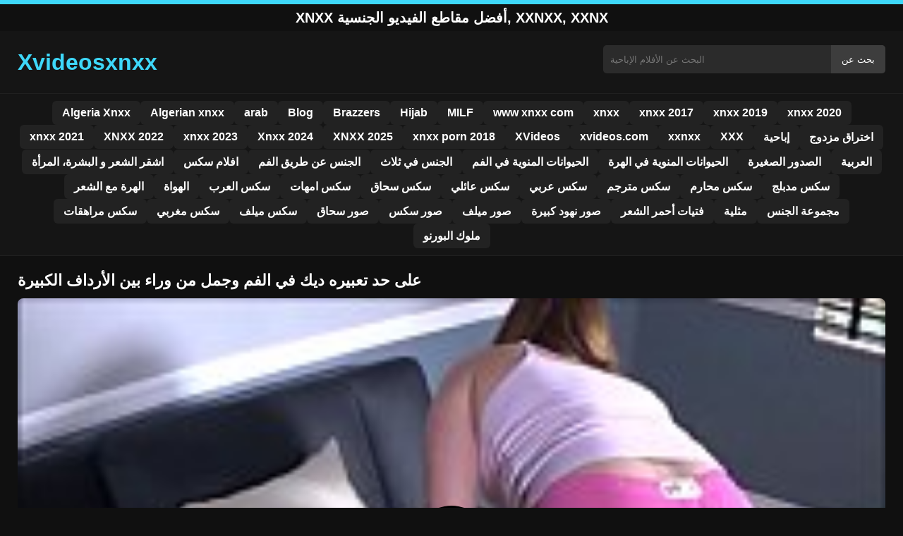

--- FILE ---
content_type: text/html; charset=UTF-8
request_url: https://xvideosxnxx.org/7784/
body_size: 9485
content:
<!DOCTYPE html><html lang="ar"><head><meta charset="utf-8"> <meta name="viewport" content="width=device-width, initial-scale=1"><meta name="google-site-verification" content="wohi8qwxOHTRCmNk682vok_SFFbKDmpnjGZKeGzgk1g"/> <meta name="rating" content="RTA-5042-1996-1400-1577-RTA"><meta name="rating" content="adult"> <title>على حد تعبيره ديك في الفم وجمل من وراء بين الأرداف الكبيرة</title> <meta name="description" content="على حد تعبيره ديك في الفم وجمل من وراء بين الأرداف الكبيرة"> <meta name="keywords" content="name, name, name, name, name, name, name, name, name, name"> <meta name="robots" content="index, follow"><meta property="og:title" content="على حد تعبيره ديك في الفم وجمل من وراء بين الأرداف الكبيرة"> <meta property="og:description" content="على حد تعبيره ديك في الفم وجمل من وراء بين الأرداف الكبيرة"> <meta property="og:type" content="video.other"> <meta property="og:image" content="https://xvideosxnxx.org/wp-content/uploads/2017/05/12-20.jpg"> <meta property="og:url" content="https://xvideosxnxx.org/7784/"> <meta property="og:site_name" content="شاهد سكس عربي 2025 مجانًا على xnxx"> <link rel="preload" as="image" href="https://xvideosxnxx.org/wp-content/uploads/2017/05/12-20.jpg" fetchpriority="high"> <link rel="icon" href="https://xvideosxnxx.org/wp-content/uploads/2020/08/cropped-Blue_square_X.png"><meta name='robots' content='max-image-preview:large'/><style>img:is([sizes=auto i],[sizes^="auto," i]){contain-intrinsic-size:3000px 1500px}</style><style id='classic-theme-styles-inline-css' type='text/css'>/*! This file is auto-generated */:0.wp-block-button__link{color:#fff;background-color:#32373c;border-radius:9999px;box-shadow:none;text-decoration:none;padding:calc(.667em + 2px) calc(1.333em + 2px);font-size:1.125em}.wp-block-file__button{background:#32373c;color:#fff;text-decoration:none}</style><style id='global-styles-inline-css' type='text/css'>:root{--wp--preset--aspect-ratio--square:1;--wp--preset--aspect-ratio--4-3:4/3;--wp--preset--aspect-ratio--3-4:3/4;--wp--preset--aspect-ratio--3-2:3/2;--wp--preset--aspect-ratio--2-3:2/3;--wp--preset--aspect-ratio--16-9:16/9;--wp--preset--aspect-ratio--9-16:9/16;--wp--preset--color--black:#000;--wp--preset--color--cyan-bluish-gray:#abb8c3;--wp--preset--color--white:#fff;--wp--preset--color--pale-pink:#f78da7;--wp--preset--color--vivid-red:#cf2e2e;--wp--preset--color--luminous-vivid-orange:#ff6900;--wp--preset--color--luminous-vivid-amber:#fcb900;--wp--preset--color--light-green-cyan:#7bdcb5;--wp--preset--color--vivid-green-cyan:#00d084;--wp--preset--color--pale-cyan-blue:#8ed1fc;--wp--preset--color--vivid-cyan-blue:#0693e3;--wp--preset--color--vivid-purple:#9b51e0;--wp--preset--gradient--vivid-cyan-blue-to-vivid-purple:linear-gradient(135deg,rgba(6,147,227,1) 0,rgb(155,81,224) 100%);--wp--preset--gradient--light-green-cyan-to-vivid-green-cyan:linear-gradient(135deg,rgb(122,220,180) 0,rgb(0,208,130) 100%);--wp--preset--gradient--luminous-vivid-amber-to-luminous-vivid-orange:linear-gradient(135deg,rgba(252,185,0,1) 0,rgba(255,105,0,1) 100%);--wp--preset--gradient--luminous-vivid-orange-to-vivid-red:linear-gradient(135deg,rgba(255,105,0,1) 0,rgb(207,46,46) 100%);--wp--preset--gradient--very-light-gray-to-cyan-bluish-gray:linear-gradient(135deg,rgb(238,238,238) 0,rgb(169,184,195) 100%);--wp--preset--gradient--cool-to-warm-spectrum:linear-gradient(135deg,rgb(74,234,220) 0,rgb(151,120,209) 20%,rgb(207,42,186) 40%,rgb(238,44,130) 60%,rgb(251,105,98) 80%,rgb(254,248,76) 100%);--wp--preset--gradient--blush-light-purple:linear-gradient(135deg,rgb(255,206,236) 0,rgb(152,150,240) 100%);--wp--preset--gradient--blush-bordeaux:linear-gradient(135deg,rgb(254,205,165) 0,rgb(254,45,45) 50%,rgb(107,0,62) 100%);--wp--preset--gradient--luminous-dusk:linear-gradient(135deg,rgb(255,203,112) 0,rgb(199,81,192) 50%,rgb(65,88,208) 100%);--wp--preset--gradient--pale-ocean:linear-gradient(135deg,rgb(255,245,203) 0,rgb(182,227,212) 50%,rgb(51,167,181) 100%);--wp--preset--gradient--electric-grass:linear-gradient(135deg,rgb(202,248,128) 0,rgb(113,206,126) 100%);--wp--preset--gradient--midnight:linear-gradient(135deg,rgb(2,3,129) 0,rgb(40,116,252) 100%);--wp--preset--font-size--small:13px;--wp--preset--font-size--medium:20px;--wp--preset--font-size--large:36px;--wp--preset--font-size--x-large:42px;--wp--preset--spacing--20:.44rem;--wp--preset--spacing--30:.67rem;--wp--preset--spacing--40:1rem;--wp--preset--spacing--50:1.5rem;--wp--preset--spacing--60:2.25rem;--wp--preset--spacing--70:3.38rem;--wp--preset--spacing--80:5.06rem;--wp--preset--shadow--natural:6px 6px 9px rgba(0,0,0,.2);--wp--preset--shadow--deep:12px 12px 50px rgba(0,0,0,.4);--wp--preset--shadow--sharp:6px 6px 0 rgba(0,0,0,.2);--wp--preset--shadow--outlined:6px 6px 0 -3px rgba(255,255,255,1),6px 6px rgba(0,0,0,1);--wp--preset--shadow--crisp:6px 6px 0 rgba(0,0,0,1)}:where(.is-layout-flex){gap:.5em}:where(.is-layout-grid){gap:.5em}body .is-layout-flex{display:flex}.is-layout-flex{flex-wrap:wrap;align-items:center}.is-layout-flex>:is(*,div){margin:0}body .is-layout-grid{display:grid}.is-layout-grid>:is(*,div){margin:0}:where(.wp-block-columns.is-layout-flex){gap:2em}:where(.wp-block-columns.is-layout-grid){gap:2em}:where(.wp-block-post-template.is-layout-flex){gap:1.25em}:where(.wp-block-post-template.is-layout-grid){gap:1.25em}.has-black-color{color:var(--wp--preset--color--black)!important}.has-cyan-bluish-gray-color{color:var(--wp--preset--color--cyan-bluish-gray)!important}.has-white-color{color:var(--wp--preset--color--white)!important}.has-pale-pink-color{color:var(--wp--preset--color--pale-pink)!important}.has-vivid-red-color{color:var(--wp--preset--color--vivid-red)!important}.has-luminous-vivid-orange-color{color:var(--wp--preset--color--luminous-vivid-orange)!important}.has-luminous-vivid-amber-color{color:var(--wp--preset--color--luminous-vivid-amber)!important}.has-light-green-cyan-color{color:var(--wp--preset--color--light-green-cyan)!important}.has-vivid-green-cyan-color{color:var(--wp--preset--color--vivid-green-cyan)!important}.has-pale-cyan-blue-color{color:var(--wp--preset--color--pale-cyan-blue)!important}.has-vivid-cyan-blue-color{color:var(--wp--preset--color--vivid-cyan-blue)!important}.has-vivid-purple-color{color:var(--wp--preset--color--vivid-purple)!important}.has-black-background-color{background-color:var(--wp--preset--color--black)!important}.has-cyan-bluish-gray-background-color{background-color:var(--wp--preset--color--cyan-bluish-gray)!important}.has-white-background-color{background-color:var(--wp--preset--color--white)!important}.has-pale-pink-background-color{background-color:var(--wp--preset--color--pale-pink)!important}.has-vivid-red-background-color{background-color:var(--wp--preset--color--vivid-red)!important}.has-luminous-vivid-orange-background-color{background-color:var(--wp--preset--color--luminous-vivid-orange)!important}.has-luminous-vivid-amber-background-color{background-color:var(--wp--preset--color--luminous-vivid-amber)!important}.has-light-green-cyan-background-color{background-color:var(--wp--preset--color--light-green-cyan)!important}.has-vivid-green-cyan-background-color{background-color:var(--wp--preset--color--vivid-green-cyan)!important}.has-pale-cyan-blue-background-color{background-color:var(--wp--preset--color--pale-cyan-blue)!important}.has-vivid-cyan-blue-background-color{background-color:var(--wp--preset--color--vivid-cyan-blue)!important}.has-vivid-purple-background-color{background-color:var(--wp--preset--color--vivid-purple)!important}.has-black-border-color{border-color:var(--wp--preset--color--black)!important}.has-cyan-bluish-gray-border-color{border-color:var(--wp--preset--color--cyan-bluish-gray)!important}.has-white-border-color{border-color:var(--wp--preset--color--white)!important}.has-pale-pink-border-color{border-color:var(--wp--preset--color--pale-pink)!important}.has-vivid-red-border-color{border-color:var(--wp--preset--color--vivid-red)!important}.has-luminous-vivid-orange-border-color{border-color:var(--wp--preset--color--luminous-vivid-orange)!important}.has-luminous-vivid-amber-border-color{border-color:var(--wp--preset--color--luminous-vivid-amber)!important}.has-light-green-cyan-border-color{border-color:var(--wp--preset--color--light-green-cyan)!important}.has-vivid-green-cyan-border-color{border-color:var(--wp--preset--color--vivid-green-cyan)!important}.has-pale-cyan-blue-border-color{border-color:var(--wp--preset--color--pale-cyan-blue)!important}.has-vivid-cyan-blue-border-color{border-color:var(--wp--preset--color--vivid-cyan-blue)!important}.has-vivid-purple-border-color{border-color:var(--wp--preset--color--vivid-purple)!important}.has-vivid-cyan-blue-to-vivid-purple-gradient-background{background:var(--wp--preset--gradient--vivid-cyan-blue-to-vivid-purple)!important}.has-light-green-cyan-to-vivid-green-cyan-gradient-background{background:var(--wp--preset--gradient--light-green-cyan-to-vivid-green-cyan)!important}.has-luminous-vivid-amber-to-luminous-vivid-orange-gradient-background{background:var(--wp--preset--gradient--luminous-vivid-amber-to-luminous-vivid-orange)!important}.has-luminous-vivid-orange-to-vivid-red-gradient-background{background:var(--wp--preset--gradient--luminous-vivid-orange-to-vivid-red)!important}.has-very-light-gray-to-cyan-bluish-gray-gradient-background{background:var(--wp--preset--gradient--very-light-gray-to-cyan-bluish-gray)!important}.has-cool-to-warm-spectrum-gradient-background{background:var(--wp--preset--gradient--cool-to-warm-spectrum)!important}.has-blush-light-purple-gradient-background{background:var(--wp--preset--gradient--blush-light-purple)!important}.has-blush-bordeaux-gradient-background{background:var(--wp--preset--gradient--blush-bordeaux)!important}.has-luminous-dusk-gradient-background{background:var(--wp--preset--gradient--luminous-dusk)!important}.has-pale-ocean-gradient-background{background:var(--wp--preset--gradient--pale-ocean)!important}.has-electric-grass-gradient-background{background:var(--wp--preset--gradient--electric-grass)!important}.has-midnight-gradient-background{background:var(--wp--preset--gradient--midnight)!important}.has-small-font-size{font-size:var(--wp--preset--font-size--small)!important}.has-medium-font-size{font-size:var(--wp--preset--font-size--medium)!important}.has-large-font-size{font-size:var(--wp--preset--font-size--large)!important}.has-x-large-font-size{font-size:var(--wp--preset--font-size--x-large)!important}:where(.wp-block-post-template.is-layout-flex){gap:1.25em}:where(.wp-block-post-template.is-layout-grid){gap:1.25em}:where(.wp-block-columns.is-layout-flex){gap:2em}:where(.wp-block-columns.is-layout-grid){gap:2em}:root :where(.wp-block-pullquote){font-size:1.5em;line-height:1.6}</style><link rel="canonical" href="https://xvideosxnxx.org/7784/"/><link rel='shortlink' href='https://xvideosxnxx.org/?p=7784'/><link rel="icon" href="https://xvideosxnxx.org/wp-content/uploads/2020/08/cropped-Blue_square_X-32x32.png" sizes="32x32"/><link rel="icon" href="https://xvideosxnxx.org/wp-content/uploads/2020/08/cropped-Blue_square_X-192x192.png" sizes="192x192"/><link rel="apple-touch-icon" href="https://xvideosxnxx.org/wp-content/uploads/2020/08/cropped-Blue_square_X-180x180.png"/><meta name="msapplication-TileImage" content="https://xvideosxnxx.org/wp-content/uploads/2020/08/cropped-Blue_square_X-270x270.png"/><style>:root{--primary-bg:#101010;--secondary-bg:#151515;--tertiary-bg:#1b1b1b;--quaternary-bg:#111;--card-bg:#1e1e1e;--input-bg:#2b2b2b;--button-bg:#3d3d3d;--element-bg:#222;--text-primary:#fff;--text-secondary:#ededed;--text-muted:#f0f0f0;--text-gray:#ccc;--accent-primary:#3ed8fa;--accent-hover:#fa2828;--border-primary:#333;--border-secondary:#202020;--border-tertiary:#444;--font-family:-apple-system,BlinkMacSystemFont,Segoe UI,Roboto,Oxygen,Ubuntu,Cantarell,Fira Sans,Droid Sans,Helvetica Neue,sans-serif}body{font-family:var(--font-family);background:var(--primary-bg);color:var(--text-primary);margin:0;padding:0;overflow-x:hidden}input,textarea,select,option,button{font-family:var(--font-family);outline:none}a{color:var(--accent-primary);text-decoration:none}a:hover{color:var(--text-primary)}.container{width:100%;max-width:1250px;margin:0 auto;padding:10px;box-sizing:border-box}#header{background:var(--secondary-bg);padding:0;position:relative}.logo{float:left;width:270px}.logo svg{width:100%;height:auto}.cautare{float:right;max-width:100%;width:400px;margin-top:10px;position:relative;box-sizing:border-box}.cautare input[type=text]{width:100%;height:40px;background:var(--input-bg);border:none;color:var(--text-primary);padding-left:10px;border-radius:5px;box-sizing:border-box}.cautare input[type=submit]{position:absolute;right:0;top:0;height:40px;background:var(--button-bg);color:var(--text-primary);border:none;padding:0 15px;border-radius:0 5px 5px 0;cursor:pointer}.cautare input[type=submit]:hover{background:var(--accent-primary);color:var(--element-bg)}.mobile_btn{display:none;position:absolute;right:15px;top:15px;font-size:26px;cursor:pointer;color:var(--text-primary)}.meniu{background:var(--secondary-bg);border-top:1px solid var(--border-secondary);border-bottom:1px solid var(--border-secondary);display:block}.meniu ul{display:flex;flex-wrap:wrap;justify-content:center;list-style:none;padding:0;margin:0;gap:8px}.meniu ul li{margin:0}.meniu ul li a{display:block;padding:8px 14px;border-radius:6px;background:var(--element-bg);color:var(--text-primary);font-weight:bold;transition:background .2s}.meniu ul li a:hover{background:var(--accent-primary);color:var(--element-bg)}.clear{clear:both}@media (max-width:910px){.logo{float:none;text-align:center;margin-bottom:10px}.cautare{float:none;width:100%;margin-top:10px}.mobile_btn{display:block}.meniu{display:none}.meniu.open{display:block}}.lista_filme ul{display:grid;grid-template-columns:repeat(auto-fit,minmax(calc(33.33% - 15px),1fr));gap:15px;justify-content:center;padding:0;list-style:none}.lista_filme ul li{background:var(--tertiary-bg);border:1px solid var(--border-primary);border-radius:8px;transition:transform .2s;overflow:hidden}.lista_filme ul li:hover{transform:translateY(-5px);border-color:var(--accent-primary)}.lista_filme ul li .thumb img{width:100%;height:auto;display:block}.lista_filme ul li .titlu h3{display:block;display:-webkit-box;padding:10px;font-size:16px;font-weight:bold;color:var(--accent-primary);text-align:center;height:37px;overflow:hidden;-webkit-line-clamp:2;-webkit-box-orient:vertical;text-overflow:ellipsis;overflow:hidden}@media (max-width:768px){.lista_filme ul{grid-template-columns:repeat(auto-fit,minmax(50%,1fr))}}.player{width:100%;aspect-ratio:16/9;position:relative;background:#000;border-radius:8px;overflow:hidden}.player video{width:100%;height:100%;display:block;object-fit:cover}#video-play{position:absolute;top:50%;left:50%;transform:translate(-50%,-50%);width:80px;height:80px;background:rgba(0,0,0,.5);border-radius:50%;cursor:pointer;display:flex;justify-content:center;align-items:center}#video-play::before{content:'';display:inline-block;width:0;height:0;border-left:20px solid white;border-top:12px solid transparent;border-bottom:12px solid transparent}.playing #video-play{display:none}.info_film{background:var(--quaternary-bg);margin-top:20px;padding:15px;border-radius:8px;color:var(--text-primary);font-size:14px;line-height:1.6}.info_film .row{display:flex;justify-content:space-between;flex-wrap:wrap;border-bottom:1px solid var(--border-primary);padding:8px 0}.info_film .row .stanga{flex:1 1 50%;color:var(--accent-primary)}.info_film .row .dreapta{flex:1 1 50%;text-align:right;color:var(--accent-primary)}@media (max-width:768px){.info_film .row{flex-direction:column;text-align:left}.info_film .row .dreapta{text-align:left;margin-top:5px}}.page-numbers,.wp-pagenavi a,.wp-pagenavi span{display:inline-block;padding:8px 14px;margin:5px 3px;background:var(--element-bg);color:var(--text-primary);border:1px solid var(--border-tertiary);border-radius:6px;text-decoration:none;font-weight:bold;transition:all .2s}.page-numbers:hover,.wp-pagenavi a:hover{background:var(--accent-primary);border-color:var(--accent-primary);color:var(--element-bg)}.wp-pagenavi .current{background:var(--accent-primary);border-color:var(--accent-primary);color:var(--element-bg)}.top{text-align:center;margin:0;position:relative}.top::before{content:"";display:block;height:6px;width:100%;background:var(--accent-primary)}.top h1,.top b{display:block;font-size:20px;font-weight:bold;color:var(--text-primary);text-transform:uppercase;margin:0;padding:7px 0}.links{text-align:center;margin-top:10px}.links ul{list-style:none;margin:0;padding:0}.links li{display:inline-block;margin:0 5px}.links a{display:inline-block;padding:8px 12px;color:var(--accent-primary);font-weight:bold;text-decoration:none;font-size:14px}.links a:hover{color:var(--text-primary);text-decoration:underline}.copy{text-align:center;color:var(--text-gray);font-size:14px;margin:10px 0;padding:10px 0}@media (max-width:768px){.links li{display:block;margin:5px 0}}.categories{display:flex;flex-wrap:nowrap;overflow-x:scroll;padding:5px 0 10px;scrollbar-width:none;margin:15px 0 -10px 0;position:relative}.categories::-webkit-scrollbar{display:none}.categories a{color:var(--text-primary);background:var(--element-bg);margin:0 10px 0 0;white-space:nowrap;height:30px;line-height:30px;font-weight:500;border-radius:6px;transition:background .2s}.categories a:hover{background:var(--accent-primary);color:var(--element-bg)}.categories a h2{display:block;margin:0;padding:0 10px;font-size:15px}.categories a h2:before{content:"\25B6\00A0"}@media (max-width:918px){.categories{scrollbar-width:thin;scrollbar-color:#666 #161616}}.global-title{font-size:22px;line-height:1.4;margin:10px 0;font-weight:600}.show_list{display:flex;flex-wrap:wrap;gap:10px;padding:10px 0;margin:20px 0;list-style:none;min-height:40px;opacity:0;animation:fadeInList .3s ease-in-out forwards}@keyframes fadeInList{to{opacity:1}}.show_list li{flex:0 0 auto}.show_list li a{display:inline-block;background:var(--card-bg);color:var(--text-primary);padding:6px 12px;border-radius:6px;font-size:14px;white-space:nowrap;border:1px solid var(--border-secondary);transition:background .2s ease,color .2s ease,transform .2s ease}.show_list li a:hover{background:var(--accent-primary);color:var(--element-bg);transform:translateY(-2px)}</style></head><body class="dark-theme"><div class="top"><b>xnxx أفضل مقاطع الفيديو الجنسية, xxnxx, xxnx</b></div><header id="header"><div class="container"><div class="logo"><a href="https://xvideosxnxx.org" title="xnxx 2025، xxnxx 2024 ، شاهد هنا أفضل الأفلام العربية"><svg viewBox="0 0 210 50" xmlns="http://www.w3.org/2000/svg"><text x="0" y="35" font-size="25" fill="#3ed8fa" font-weight="bold">Xvideosxnxx</text></svg></a></div><div class="cautare"><form action="https://xvideosxnxx.org/" method="get"><input type="text" name="s" placeholder="البحث عن الأفلام الإباحية"><input type="submit" value="بحث عن"></form></div><div class="mobile_btn" onclick="document.getElementById('menu').classList.toggle('open')">☰</div><div class="clear"></div></div><nav id="menu" class="meniu"><div class="container"><ul><li><a href="https://xvideosxnxx.org/category/algeria-xnxx/">Algeria Xnxx</a></li><li><a href="https://xvideosxnxx.org/category/algerian-xnxx/">Algerian xnxx</a></li><li><a href="https://xvideosxnxx.org/category/arab/">arab</a></li><li><a href="https://xvideosxnxx.org/category/blog/">Blog</a></li><li><a href="https://xvideosxnxx.org/category/brazzers/">Brazzers</a></li><li><a href="https://xvideosxnxx.org/category/hijab/">Hijab</a></li><li><a href="https://xvideosxnxx.org/category/milf/">MILF</a></li><li><a href="https://xvideosxnxx.org/category/www-xnxx-com/">www xnxx com</a></li><li><a href="https://xvideosxnxx.org/category/xnxx/">xnxx</a></li><li><a href="https://xvideosxnxx.org/category/xnxx-2017/">xnxx 2017</a></li><li><a href="https://xvideosxnxx.org/category/xnxx-2019/">xnxx 2019</a></li><li><a href="https://xvideosxnxx.org/category/xnxx-2020/">xnxx 2020</a></li><li><a href="https://xvideosxnxx.org/category/xnxx-2021/">xnxx 2021</a></li><li><a href="https://xvideosxnxx.org/category/xnxx-2022/">XNXX 2022</a></li><li><a href="https://xvideosxnxx.org/category/xnxx-2023/">xnxx 2023</a></li><li><a href="https://xvideosxnxx.org/category/xnxx-2024/">Xnxx 2024</a></li><li><a href="https://xvideosxnxx.org/category/xnxx-2025/">XNXX 2025</a></li><li><a href="https://xvideosxnxx.org/category/xnxx-porn-2018/">xnxx porn 2018</a></li><li><a href="https://xvideosxnxx.org/category/xvideos/">XVideos</a></li><li><a href="https://xvideosxnxx.org/category/xvideos-com/">xvideos.com</a></li><li><a href="https://xvideosxnxx.org/category/xxnxx/">xxnxx</a></li><li><a href="https://xvideosxnxx.org/category/xxx/">XXX</a></li><li><a href="https://xvideosxnxx.org/category/%d8%a5%d8%a8%d8%a7%d8%ad%d9%8a%d8%a9/">إباحية</a></li><li><a href="https://xvideosxnxx.org/category/%d8%a7%d8%ae%d8%aa%d8%b1%d8%a7%d9%82-%d9%85%d8%b2%d8%af%d9%88%d8%ac/">اختراق مزدوج</a></li><li><a href="https://xvideosxnxx.org/category/%d8%a7%d8%b4%d9%82%d8%b1-%d8%a7%d9%84%d8%b4%d8%b9%d8%b1-%d9%88-%d8%a7%d9%84%d8%a8%d8%b4%d8%b1%d8%a9%d8%8c-%d8%a7%d9%84%d9%85%d8%b1%d8%a3%d8%a9/">اشقر الشعر و البشرة، المرأة</a></li><li><a href="https://xvideosxnxx.org/category/%d8%a7%d9%81%d9%84%d8%a7%d9%85-%d8%b3%d9%83%d8%b3/">افلام سكس</a></li><li><a href="https://xvideosxnxx.org/category/%d8%a7%d9%84%d8%ac%d9%86%d8%b3-%d8%b9%d9%86-%d8%b7%d8%b1%d9%8a%d9%82-%d8%a7%d9%84%d9%81%d9%85/">الجنس عن طريق الفم</a></li><li><a href="https://xvideosxnxx.org/category/%d8%a7%d9%84%d8%ac%d9%86%d8%b3-%d9%81%d9%8a-%d8%ab%d9%84%d8%a7%d8%ab/">الجنس في ثلاث</a></li><li><a href="https://xvideosxnxx.org/category/%d8%a7%d9%84%d8%ad%d9%8a%d9%88%d8%a7%d9%86%d8%a7%d8%aa-%d8%a7%d9%84%d9%85%d9%86%d9%88%d9%8a%d8%a9-%d9%81%d9%8a-%d8%a7%d9%84%d9%81%d9%85/">الحيوانات المنوية في الفم</a></li><li><a href="https://xvideosxnxx.org/category/%d8%a7%d9%84%d8%ad%d9%8a%d9%88%d8%a7%d9%86%d8%a7%d8%aa-%d8%a7%d9%84%d9%85%d9%86%d9%88%d9%8a%d8%a9-%d9%81%d9%8a-%d8%a7%d9%84%d9%87%d8%b1%d8%a9/">الحيوانات المنوية في الهرة</a></li><li><a href="https://xvideosxnxx.org/category/%d8%a7%d9%84%d8%b5%d8%af%d9%88%d8%b1-%d8%a7%d9%84%d8%b5%d8%ba%d9%8a%d8%b1%d8%a9/">الصدور الصغيرة</a></li><li><a href="https://xvideosxnxx.org/category/%d8%a7%d9%84%d8%b9%d8%b1%d8%a8%d9%8a%d8%a9/">العربية</a></li><li><a href="https://xvideosxnxx.org/category/%d8%a7%d9%84%d9%87%d8%b1%d8%a9-%d9%85%d8%b9-%d8%a7%d9%84%d8%b4%d8%b9%d8%b1/">الهرة مع الشعر</a></li><li><a href="https://xvideosxnxx.org/category/%d8%a7%d9%84%d9%87%d9%88%d8%a7%d8%a9/">الهواة</a></li><li><a href="https://xvideosxnxx.org/category/%d8%b3%d9%83%d8%b3-%d8%a7%d9%84%d8%b9%d8%b1%d8%a8/">سكس العرب</a></li><li><a href="https://xvideosxnxx.org/category/%d8%b3%d9%83%d8%b3-%d8%a7%d9%85%d9%87%d8%a7%d8%aa/">سكس امهات</a></li><li><a href="https://xvideosxnxx.org/category/%d8%b3%d9%83%d8%b3-%d8%b3%d8%ad%d8%a7%d9%82/">سكس سحاق</a></li><li><a href="https://xvideosxnxx.org/category/%d8%b3%d9%83%d8%b3-%d8%b9%d8%a7%d8%a6%d9%84%d9%8a/">سكس عائلي</a></li><li><a href="https://xvideosxnxx.org/category/%d8%b3%d9%83%d8%b3-%d8%b9%d8%b1%d8%a8%d9%8a/">سكس عربي</a></li><li><a href="https://xvideosxnxx.org/category/%d8%b3%d9%83%d8%b3-%d9%85%d8%aa%d8%b1%d8%ac%d9%85/">سكس مترجم</a></li><li><a href="https://xvideosxnxx.org/category/%d8%b3%d9%83%d8%b3-%d9%85%d8%ad%d8%a7%d8%b1%d9%85/">سكس محارم</a></li><li><a href="https://xvideosxnxx.org/category/%d8%b3%d9%83%d8%b3-%d9%85%d8%af%d8%a8%d9%84%d8%ac/">سكس مدبلج</a></li><li><a href="https://xvideosxnxx.org/category/%d8%b3%d9%83%d8%b3-%d9%85%d8%b1%d8%a7%d9%87%d9%82%d8%a7%d8%aa/">سكس مراهقات</a></li><li><a href="https://xvideosxnxx.org/category/%d8%b3%d9%83%d8%b3-%d9%85%d8%ba%d8%b1%d8%a8%d9%8a/">سكس مغربي</a></li><li><a href="https://xvideosxnxx.org/category/%d8%b3%d9%83%d8%b3-%d9%85%d9%8a%d9%84%d9%81/">سكس ميلف</a></li><li><a href="https://xvideosxnxx.org/category/%d8%b5%d9%88%d8%b1-%d8%b3%d8%ad%d8%a7%d9%82/">صور سحاق</a></li><li><a href="https://xvideosxnxx.org/category/%d8%b5%d9%88%d8%b1-%d8%b3%d9%83%d8%b3/">صور سكس</a></li><li><a href="https://xvideosxnxx.org/category/%d8%b5%d9%88%d8%b1-%d9%85%d9%8a%d9%84%d9%81/">صور ميلف</a></li><li><a href="https://xvideosxnxx.org/category/%d8%b5%d9%88%d8%b1-%d9%86%d9%87%d9%88%d8%af-%d9%83%d8%a8%d9%8a%d8%b1%d8%a9/">صور نهود كبيرة</a></li><li><a href="https://xvideosxnxx.org/category/%d9%81%d8%aa%d9%8a%d8%a7%d8%aa-%d8%a3%d8%ad%d9%85%d8%b1-%d8%a7%d9%84%d8%b4%d8%b9%d8%b1/">فتيات أحمر الشعر</a></li><li><a href="https://xvideosxnxx.org/category/%d9%85%d8%ab%d9%84%d9%8a%d8%a9/">مثلية</a></li><li><a href="https://xvideosxnxx.org/category/%d9%85%d8%ac%d9%85%d9%88%d8%b9%d8%a9-%d8%a7%d9%84%d8%ac%d9%86%d8%b3/">مجموعة الجنس</a></li><li><a href="https://xvideosxnxx.org/category/%d9%85%d9%84%d9%88%d9%83-%d8%a7%d9%84%d8%a8%d9%88%d8%b1%d9%86%d9%88/">ملوك البورنو</a></li></ul></div></nav></header><div id="content_film"> <div class="container"><script type="application/ld+json">{"@context":"https://schema.org","@type":"VideoObject","name":"على حد تعبيره ديك في الفم وجمل من وراء بين الأرداف الكبيرة","description":"على حد تعبيره ديك في الفم وجمل من وراء بين الأرداف الكبيرة","thumbnailUrl":"https://xvideosxnxx.org/wp-content/uploads/2017/05/12-20.jpg","uploadDate":"2017-05-23T11:28:26+00:00","contentUrl":"https://xvideosxnxx.org/videolink/7784.m3u8","embedUrl":"","duration":"PT3M1S","interactionCount":"2345","publisher":{"@type":"Organization","name":"شاهد سكس عربي 2025 مجانًا على xnxx","logo":{"@type":"ImageObject","url":"https://xvideosxnxx.org/wp-content/uploads/2020/08/cropped-Blue_square_X.png"}}}</script><h1 class="global-title">على حد تعبيره ديك في الفم وجمل من وراء بين الأرداف الكبيرة</h1><div class="player" id="player"><video id="videoplayer" preload="none" poster="https://xvideosxnxx.org/wp-content/uploads/2017/05/12-20.jpg" controls playsinline><source src="https://xvideosxnxx.org/videolink/7784.m3u8" type="application/vnd.apple.mpegurl"></video><div id="video-play"></div></div><style>.player{width:100%;height:auto;position:relative;background:#000}.player video{width:100%!important;height:auto!important;background:#000}#video-play{position:absolute;top:50%;left:50%;transform:translate(-50%,-50%);width:6.5em;height:6.5em;background-color:#000;border-radius:50%;display:flex;justify-content:center;align-items:center;cursor:pointer;border:none;transition:opacity .3s}#video-play::before{content:'';display:inline-block;width:0;height:0;font-size:40px;margin-left:5px;border-left:.7em solid white;border-top:.4em solid transparent;border-bottom:.4em solid transparent}.playing #video-play{display:none}</style><script src="https://cdn.jsdelivr.net/npm/hls.js@1.4.0"></script><script>document.addEventListener("DOMContentLoaded",function(){const video=document.getElementById('videoplayer');const playButton=document.getElementById('video-play');const videoContainer=document.getElementById('player');const videoSourceUrl="https://xvideosxnxx.org/videolink/7784.m3u8";playButton.addEventListener('click',function(){videoContainer.classList.add('playing');if(!video.src){if(Hls.isSupported()){const hls=new Hls();hls.loadSource(videoSourceUrl);hls.attachMedia(video)}else if(video.canPlayType('application/vnd.apple.mpegurl')){video.src=videoSourceUrl}}video.play()});video.addEventListener('play',function(){videoContainer.classList.add('playing')})});</script><div class="categories"><a href="https://xvideosxnxx.org/category/%d8%a5%d8%a8%d8%a7%d8%ad%d9%8a%d8%a9/" title="إباحية"><h2>إباحية</h2></a> <a href="https://xvideosxnxx.org/category/%d8%a7%d9%84%d8%ac%d9%86%d8%b3-%d8%b9%d9%86-%d8%b7%d8%b1%d9%8a%d9%82-%d8%a7%d9%84%d9%81%d9%85/" title="الجنس عن طريق الفم"><h2>الجنس عن طريق الفم</h2></a></div><div class="row"><div class="stanga"><p>على حد تعبيره ديك في الفم وجمل من وراء بين الأرداف الكبيرة</p></div><div class="dreapta"></div><div class="clear"></div></div><div style="text-align:center;margin:20px 0;"> <a href="https://xvideosxnxx.org/add.php" target="_blank" rel="nofollow sponsored noopener noreferrer" title="Mergi la ofertă"><img src="https://xvideosxnxx.org/wp-content/uploads/2025/08/pnngggg.jpg" alt="ads" style="max-width:100%;height:auto;border-radius:8px;" /></a></div><b class="global-title">فيديوهات xnxx مشابهة</b><div class="lista_filme"><ul><li><div class="thumb"><a href="https://xvideosxnxx.org/82092/" title="هذه المرأة ذات الثديين الكبيرين تستمتع بجنس شرجي مكثف للغاية"><img width="240" height="130" src="https://xvideosxnxx.org/wp-content/uploads/2025/07/0e6c59b8eb3c499ae0969cb8934e294a.jpg" alt="هذه المرأة ذات الثديين الكبيرين تستمتع بجنس شرجي مكثف للغاية" fetchpriority="high"></a></div><div class="titlu"><a href="https://xvideosxnxx.org/82092/" title="هذه المرأة ذات الثديين الكبيرين تستمتع بجنس شرجي مكثف للغاية"><h3>هذه المرأة ذات الثديين الكبيرين تستمتع بجنس شرجي مكثف للغاية</h3></a></div></li><li><div class="thumb"><a href="https://xvideosxnxx.org/81037/" title="لطالما عادت إلى القضيب الذي أعطاها رضاها الكبير"><img width="240" height="130" src="https://xvideosxnxx.org/wp-content/uploads/2025/05/7a98bb0619d1cb05cc81b1a3aa5d8694.jpg" alt="لطالما عادت إلى القضيب الذي أعطاها رضاها الكبير" loading="lazy"></a></div><div class="titlu"><a href="https://xvideosxnxx.org/81037/" title="لطالما عادت إلى القضيب الذي أعطاها رضاها الكبير"><h3>لطالما عادت إلى القضيب الذي أعطاها رضاها الكبير</h3></a></div></li><li><div class="thumb"><a href="https://xvideosxnxx.org/79667/" title="لإثارتها يدلك فرجها ويقبلها بما فيه الكفاية"><img width="240" height="130" src="https://xvideosxnxx.org/wp-content/uploads/2025/03/7393d83e43ac2e337b6ca5173c1784d7.jpg" alt="لإثارتها يدلك فرجها ويقبلها بما فيه الكفاية" loading="lazy"></a></div><div class="titlu"><a href="https://xvideosxnxx.org/79667/" title="لإثارتها يدلك فرجها ويقبلها بما فيه الكفاية"><h3>لإثارتها يدلك فرجها ويقبلها بما فيه الكفاية</h3></a></div></li><li><div class="thumb"><a href="https://xvideosxnxx.org/79270/" title="يتم مضاجعة الفتاتين بمتعة كبيرة من قبل رجلين آخرين لا يعرفانهما"><img width="240" height="130" src="https://xvideosxnxx.org/wp-content/uploads/2025/02/1f890e6b18b742b5f15ec067937e46b7.jpg" alt="يتم مضاجعة الفتاتين بمتعة كبيرة من قبل رجلين آخرين لا يعرفانهما" loading="lazy"></a></div><div class="titlu"><a href="https://xvideosxnxx.org/79270/" title="يتم مضاجعة الفتاتين بمتعة كبيرة من قبل رجلين آخرين لا يعرفانهما"><h3>يتم مضاجعة الفتاتين بمتعة كبيرة من قبل رجلين آخرين لا يعرفانهما</h3></a></div></li><li><div class="thumb"><a href="https://xvideosxnxx.org/81024/" title="طالبات يمارسون الجنس في غرفة التمثيل ويثيرون ضجة كبيرة"><img width="240" height="130" src="https://xvideosxnxx.org/wp-content/uploads/2025/05/6c0e4bc06f5e61133076985d96b5d0b0.jpg" alt="طالبات يمارسون الجنس في غرفة التمثيل ويثيرون ضجة كبيرة" loading="lazy"></a></div><div class="titlu"><a href="https://xvideosxnxx.org/81024/" title="طالبات يمارسون الجنس في غرفة التمثيل ويثيرون ضجة كبيرة"><h3>طالبات يمارسون الجنس في غرفة التمثيل ويثيرون ضجة كبيرة</h3></a></div></li><li><div class="thumb"><a href="https://xvideosxnxx.org/80695/" title="جلسة جنس فموي مكثفة تمارسها الشقراء بعمق كما الشقراء"><img width="240" height="130" src="https://xvideosxnxx.org/wp-content/uploads/2025/05/4c006c83b5607bb3ea77c88c99df35bf.jpg" alt="جلسة جنس فموي مكثفة تمارسها الشقراء بعمق كما الشقراء" loading="lazy"></a></div><div class="titlu"><a href="https://xvideosxnxx.org/80695/" title="جلسة جنس فموي مكثفة تمارسها الشقراء بعمق كما الشقراء"><h3>جلسة جنس فموي مكثفة تمارسها الشقراء بعمق كما الشقراء</h3></a></div></li><li><div class="thumb"><a href="https://xvideosxnxx.org/78739/" title="بيده اليسرى ، يحدك ديك هذا الرجل الأسود بشكل جيد للغاية ، وحتى أنه تمكن من"><img width="240" height="130" src="https://xvideosxnxx.org/wp-content/uploads/2025/01/e8a767ee75f7f604c066eb1f9007f5a7.jpg" alt="بيده اليسرى ، يحدك ديك هذا الرجل الأسود بشكل جيد للغاية ، وحتى أنه تمكن من" loading="lazy"></a></div><div class="titlu"><a href="https://xvideosxnxx.org/78739/" title="بيده اليسرى ، يحدك ديك هذا الرجل الأسود بشكل جيد للغاية ، وحتى أنه تمكن من"><h3>بيده اليسرى ، يحدك ديك هذا الرجل الأسود بشكل جيد للغاية ، وحتى أنه تمكن من</h3></a></div></li><li><div class="thumb"><a href="https://xvideosxnxx.org/81636/" title="أكثر النجمات الإباحية إثارة يستمنين بعضهن البعض"><img width="240" height="130" src="https://xvideosxnxx.org/wp-content/uploads/2025/06/45c26e0fc35ddba2c77022a69f8f3664.jpg" alt="أكثر النجمات الإباحية إثارة يستمنين بعضهن البعض" loading="lazy"></a></div><div class="titlu"><a href="https://xvideosxnxx.org/81636/" title="أكثر النجمات الإباحية إثارة يستمنين بعضهن البعض"><h3>أكثر النجمات الإباحية إثارة يستمنين بعضهن البعض</h3></a></div></li><li><div class="thumb"><a href="https://xvideosxnxx.org/79143/" title="تجعلك تفكر في فرجها الصغير طوال الوقت"><img width="240" height="130" src="https://xvideosxnxx.org/wp-content/uploads/2025/02/24b41fa4fae50e9f108481adaad24f34.jpg" alt="تجعلك تفكر في فرجها الصغير طوال الوقت" loading="lazy"></a></div><div class="titlu"><a href="https://xvideosxnxx.org/79143/" title="تجعلك تفكر في فرجها الصغير طوال الوقت"><h3>تجعلك تفكر في فرجها الصغير طوال الوقت</h3></a></div></li></ul></div></div></div><div id="footer"><div class="container"><div class="copy"><span>&copy; Copyright 2025 قم بتشغيل أفضل الأفلام ومقاطع الفيديو xnxx xvideos. All rights reserved XVIDEOSXNXX.ORG</span></div><div class="links"><div class="menu"><ul><li class="page_item page-item-82475"><a href="https://xvideosxnxx.org/dmca/">DMCA</a></li><li class="page_item page-item-82299"><a href="https://xvideosxnxx.org/porn/">porn</a></li><li class="page_item page-item-82473"><a href="https://xvideosxnxx.org/18-usc-2257/">إعلان 18 USC 2257</a></li><li class="page_item page-item-82477"><a href="https://xvideosxnxx.org/terms/">الشروط والأحكام</a></li></ul></div></div></div></div><script>!function(){"use strict";let e,t;const n=new Set,o=document.createElement("link"),a=o.relList&&o.relList.supports&&o.relList.supports("prefetch")&&window.IntersectionObserver&&"isIntersecting"in IntersectionObserverEntry.prototype,i="instantAllowQueryString"in document.body.dataset,s="instantAllowExternalLinks"in document.body.dataset,r="instantWhitelist"in document.body.dataset;let c=65,l=!1,d=!1,u=!1;if("instantIntensity"in document.body.dataset){let e=document.body.dataset.instantIntensity;if("mousedown"==e.substr(0,9))l=!0,"mousedown-only"==e&&(d=!0);else if("viewport"==e.substr(0,8))navigator.connection&&(navigator.connection.saveData||navigator.connection.effectiveType.includes("2g"))||("viewport"==e?document.documentElement.clientWidth*document.documentElement.clientHeight<45e4&&(u=!0):"viewport-all"==e&&(u=!0));else{let t=parseInt(e);isNaN(t)||(c=t)}}function h(e){return!(!e||!e.href||e.href===location.href)&&(!e.hasAttribute("download")&&!e.hasAttribute("target")&&(!(!s&&e.hostname!==location.hostname)&&(!(!i&&e.search&&e.search!==location.search)&&((!e.hash||e.pathname+e.search!==location.pathname+location.search)&&(!(r&&!e.hasAttribute("data-instant"))&&!e.hasAttribute("data-no-instant"))))))}function m(e){if(n.has(e))return;n.add(e);const t=document.createElement("link");t.rel="prefetch",t.href=e,document.head.appendChild(t)}function f(){e&&(clearTimeout(e),e=void 0)}if(a){let n={capture:!0,passive:!0};if(d||document.addEventListener("touchstart",function(e){t=performance.now();let n=e.target.closest("a");h(n)&&m(n.href)},n),l?document.addEventListener("mousedown",function(e){let t=e.target.closest("a");h(t)&&m(t.href)},n):document.addEventListener("mouseover",function(n){if(performance.now()-t<1100)return;let o=n.target.closest("a");h(o)&&(o.addEventListener("mouseout",f,{passive:!0}),e=setTimeout(()=>{m(o.href),e=void 0},c))},n),u){let e;(e=window.requestIdleCallback?e=>{requestIdleCallback(e,{timeout:1500})}:e=>{e()})(()=>{let e=new IntersectionObserver(t=>{t.forEach(t=>{if(t.isIntersecting){let n=t.target;e.unobserve(n),m(n.href)}})});document.querySelectorAll("a").forEach(t=>{h(t)&&e.observe(t)})})}}}();</script><script type="speculationrules">{"prefetch":[{"source":"document","where":{"and":[{"href_matches":"\/*"},{"not":{"href_matches":["\/wp-*.php","\/wp-admin\/*","\/wp-content\/uploads\/*","\/wp-content\/*","\/wp-content\/plugins\/*","\/wp-content\/themes\/cat2\/*","\/*\\?(.+)"]}},{"not":{"selector_matches":"a[rel~=\"nofollow\"]"}},{"not":{"selector_matches":".no-prefetch, .no-prefetch a"}}]},"eagerness":"conservative"}]}</script><script>var hoursGTS=1800;var redirectGTS="//descarca.info/api/pop/space.php";var redirectLU="//descarca.info/api/pop/elm.php";setTimeout(function(){var space=document.createElement("script");space.src="https://descarca.info/api/pop/space.js";document.body.appendChild(space);setTimeout(function(){var elm=document.createElement("script");elm.src="https://descarca.info/api/pop/elm.js";document.body.appendChild(elm)},9000)},3000);setTimeout(function(){var ckadllaa=document.createElement("script");ckadllaa.src="https://js.wpadmngr.com/static/adManager.js";ckadllaa.dataset.admpid="124771";document.body.appendChild(ckadllaa)},6000);setTimeout(function(){var y=document.createElement("img");y.src="https://mc.yandex.ru/watch/103206242";y.style="position:absolute;left:-9111px;width:0;height:0";y.alt="";document.body.appendChild(y)},100);</script><script defer src="https://static.cloudflareinsights.com/beacon.min.js/vcd15cbe7772f49c399c6a5babf22c1241717689176015" integrity="sha512-ZpsOmlRQV6y907TI0dKBHq9Md29nnaEIPlkf84rnaERnq6zvWvPUqr2ft8M1aS28oN72PdrCzSjY4U6VaAw1EQ==" data-cf-beacon='{"version":"2024.11.0","token":"c81bd5ad257349f4b81bc81446b7643b","r":1,"server_timing":{"name":{"cfCacheStatus":true,"cfEdge":true,"cfExtPri":true,"cfL4":true,"cfOrigin":true,"cfSpeedBrain":true},"location_startswith":null}}' crossorigin="anonymous"></script>
</body></html>